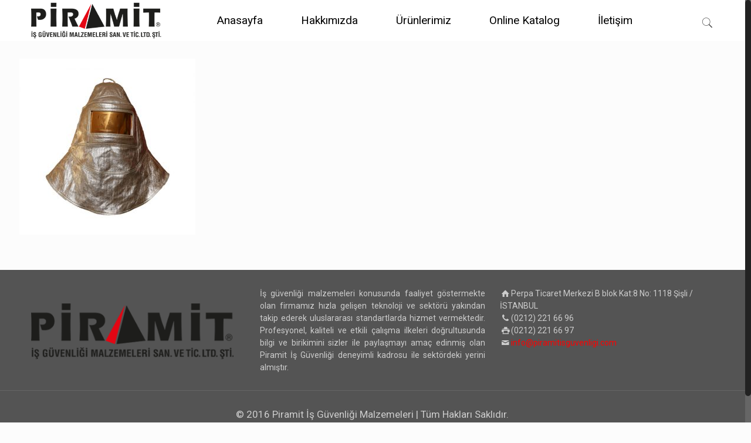

--- FILE ---
content_type: text/plain
request_url: https://www.google-analytics.com/j/collect?v=1&_v=j102&a=1987169503&t=pageview&_s=1&dl=http%3A%2F%2Fwww.piramitisguvenligi.com%2Furun%2Ffyral-820-v-aluminize-viskon-radyan-isi-ve-erimis-metal-sicramalarina-karsi-baslik%2Ffyral-820v-aluminize-baslik%2F&ul=en-us%40posix&dt=Piramit%20%C4%B0%C5%9F%20G%C3%BCvenli%C4%9Fi%20Malzemeleri&sr=1280x720&vp=1280x720&_u=IEBAAEABAAAAACAAI~&jid=1900163541&gjid=1969714404&cid=2085023165.1769041639&tid=UA-89087575-1&_gid=1708132709.1769041639&_r=1&_slc=1&z=1735239065
body_size: -453
content:
2,cG-EKMEM6BGZJ